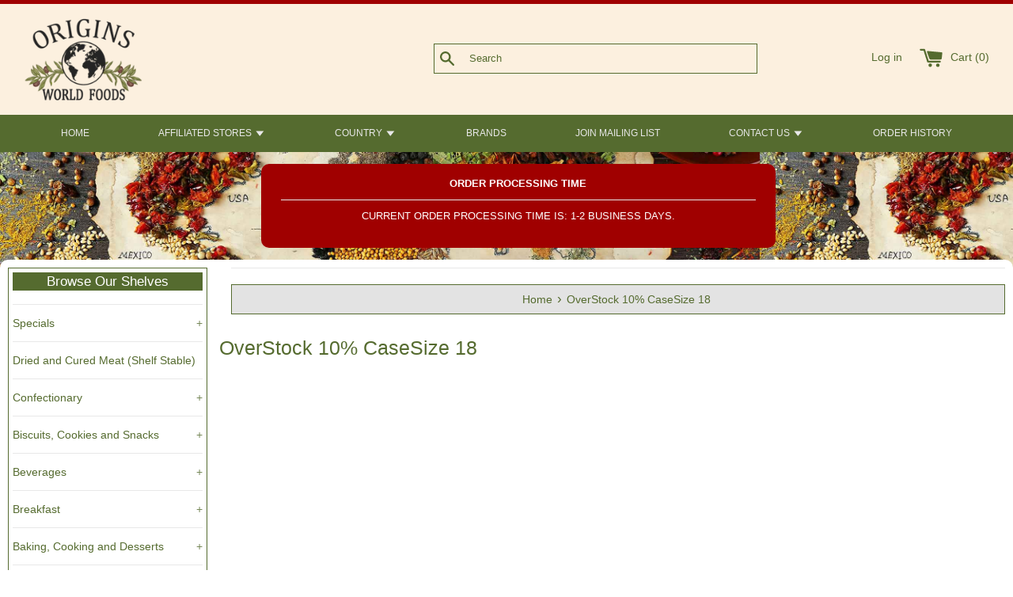

--- FILE ---
content_type: application/javascript; charset=utf-8
request_url: https://searchanise-ef84.kxcdn.com/preload_data.3D3p0P3p6X.js
body_size: 12630
content:
window.Searchanise.preloadedSuggestions=['new arrivals','south africa','cookies biscuits','cadbury dairy milk','south african','german chocolate','galaxy chocolate','christmas crackers','chocolate bar','german food','gluten free','walkers crisps','easter eggs','salad cream','ferrero rocher','german beer','kit kat','jams and spreads','wine gums','robertson’s spice','mr kipling','advent calendar','ritter sport','clotted cream','dairy milk','jaffa cakes','peppermint crisp','christmas pudding','after eight','all gold','christmas cake','mcvities biscuits','red wine','beaded south african','five roses','mince pies','jacobs crackers','turkish delight','weet bix','ouma rusks','white chocolate','quality street','dr oetker','fish paste','fruit cake','british chocolate','dark chocolate','knorr soup','chocolate bars','brown vinegar','nestle smarties','tea bags','black label','walkers shortbread','curry powder','the belgian','tennis biscuits','oval decal','robinsons squash','curry sauce','maize meal','peri peri','cadbury heroes','tim tam','olive oil','dry biltong','selection box','german cookies','bread mix','traditional boerewors','ginger cookies','simba chips','bar one','tom smith','cream soda','wilkin and sons','easter egg','jelly tots','hula hoops','mars maltesers','hot sauce','elizabeth shaw','tin biscuits','meat pies','sugar free','licorice allsorts','black currant','baked beans','pickled onions','orange marmalade','german mustard','cadbury easter eggs','south african flag','ina paarman','black tea','custard cream','rooibos tea','south africa spices','the belgium','custard powder','cadbury crunchie','brown onion','monster munch','mint sauce','walkers oatcakes','lucozade sport','tea towel','hot cross buns','salt and vinegar','digestive biscuit','irn bru','jelly babies','pg tips','yorkshire puddings','rye bread','mini eggs','real german sausages','beaded bracelet','tea bag','chocolate orange','pot noodle','knorr aromat','tayto cheese','pretzel sticks','mustard beer','cadbury mint crisp','of australia','best by february 2022','south african products','pork sausages','milk chocolate','hunters dry','mrs tillys fudge','niederegger marzipan','tomato chutney','passion fruit','romany creams','worcestershire sauce','best duty','heinz beans','brown onion soup','crosse and blackwell','zergut syrup','chutney chips','asbach brandy','fruit pastilles','peach water','hp sauce','futurelife smart food','mango chutney','butter chicken','red cabbage','african key ring','new zealand','nik naks','potjie pot','hot chocolate','branston pickle','so en','mince meat','curry paste','sa flag','thermal box','golden syrup','apricot jam','ketchup chips','beaded letter','curry ketchup','tomato chips','hot curry','buiteman swiss','chocolate cherry','bakers biscuits','tex bar','marzipan stollen','foxs biscuits','sticky toffee pudding','paprika chips','canned soup','100% dark belgium chocolate','peanut butter','pro nutro','milk chocolate digestives','nandos peri-peri','united kingdom','cadbury easter','tayto crisps','gingerbread cookies','potato chips','maggi seasoning','condensed milk','walkers cheese and onion','ginger snaps','hot pickles','pronutro original','fray bentos','biltong spice','black pudding','milka hazelnut','ground coffee','pepper sauce','milky bar','custard creams','brandy butter','odlums coarse wholemeal flour','license plate','german pickles','bisto gravy','oxo cubes','self raising flour','sunlight soap','mini cheddars','weetabix chocolate','fruit cake mix','british sausage','british candy','wheat bix','wellingtons sauce sweet chilli','tomato sauce','british tea','top deck','nandos peri-peri sauces','best duty potjie pot','battenberg cakes','the netherlands','cadbury buttons','alcoholic peach','canned vegetables','brown sauce','ginger bread','dairy milk cadbury','german bread','knorr sauce','scampi fries','ginger biscuits','zoo biscuits','malt vinegar','malt loaf','ice cream','instant coffee','german christmas','cream crackers','ernie els','extra virgin olive oil','chocolate bunny','cadbury fingers','robinsons no added sugar','zoflora concentrated','bakers cream crackers','prawn crackers','bon bon','beaded key ring','nestle peppermint crisp','appletiser sparkling','potato dumplings','breitsamer honig','alcoholic beverages','club milk','pvm bar','mrs tillys','palm oil','lady fingers','shaving cream','cake mix','south african hat','cadbury oreo','maynards wine gums','south mayonnaise','union jack','chocolate biscuit','scone mix','beaded south','schluckwerder plum','malva pudding','lemon curd','king crisps','south africa mayonnaise','cup a soup','party rings','irish cookies','mrs balls chutney','snow balls','marzipan 200g','jacobs cream crackers','dried fruit','robertson’s chicken spice','back oblaten','swizzels squashies','crown national','tom smith crackers','karamalz malt','dr oet','heinz baked beans','caster sugar','original biltong sliced beef steak','laundry soap','lakerol special','spur sauces','marie biscuits','fruit gums','roll on','lemon cream','iwisa 1kg','mrs balls','durban curry','chocolate liqueurs','hob nobs','cote d’or','honey stick','coffee creamer','sweet chilli','eet sum mor','beaded keyring','cheese and onion','beaded lanyard','mint chocolate','granadilla pulp','casali rum kokos','mango atchar','mixed peel','lady bug','coffee beans','lucozade orange','fig roll','maggi sauce','hug in a mug','salted caramel','iron brew','sea salt','german wine','birds custard','hot cross','mint crisp','mince pie','club orange','chilli bite','belgian chocolate','li chocolates','mixed spice','mixed fruit','schweppes lemonade','chocolate sprinkles','poppy seed','terry orange','coles pudding','t shirt','iwisa samp 1kg','choc kits','mealie meal','candied fruit','dettol liquid','shepherds pie','bar soap','grandma wilds','pakco chili pickle','bon bons','add item 122942','pudding lane','pride biltong','gift card','cadbury egg','nandos pepper','product of scotland','fruit gum','flag it','handy andy','double cream','apple cider','rajah curry','bakewell tarts','orange chocolate','taylors of harrogate','koo beans','roses cordial passion fruit','devon cream','cadbury dairy','cadbury white','prawn cocktail','ginger cake','marrowfat peas','iron bru','sausage roll','odlums flour','cadbury flake','german flag','kit kat chunky','milka chocolate','black forest','steak and','pasta sauce','mars bars','yorkshire tea','walkers cheddar','knorr spices','dr soldan','sugar milk chocolate','south africa snacks','ribena blackcurrant','soldan em-eukal','cadbury forest','raspberry syrup','jammie dodgers','raspberry candy','tuc crackers','nairns oatcakes','aunt bessies','ginger beer','bahlsen leibniz','builders tea','shortbread cookies','dipped flake','fruit and nut','lingonberry preserve','plum pudding','german pickle','roses chocolates','bourbon creams','twinings tea','goulash seasonings','sa pride','safari dried fruit','bread dumplings','old speckled hen','fig jam','hungarian paprika','keoghs chips','earl grey','rye flour','cadbury chocolates','nestle south africa','mushy peas','dessert topping','cocoa powder','chocolate biscuits','cherry bakewell','maple syrup','deli crisps','beacon eggs','st dalfour','biltong hooks','nice spicy','ferrero rocher kinder','tip tree','greeting card','orange lucozade','pumpernickel bread','beaded south african letter','bakers tennis doubles','granadilla twist','fish spice','british biscuits','steak and chops','hill biscuits','camphor cream','cadbury bar','white wine','provita biscuits','ornament beaded','branston original pickle','boerewors seasoning','oat cakes','ps bar','crisp bread','kinder egg','mushroom seasoning','thermal shipping','knorr mushroom','scottish beer','brandy beans','imperial leather','cadbury turkish delight','braai salt','colmans sauce','chicken a la king','british brands','jungle oats','snacks south africa','if you','cavendish and harvey','digestive cookies','curly wurly','rum raisin','mi wadi','marzipan cake','kola tonic','chocolate cake','butter cookies','pistachio cream','haggis scottish','german sausages','rich tea biscuits','rice noodles','angel delight','gold cider','bread crumbs','cookies south africa','spotted dick','heinz salad cream','irish tea','cod liver','eccles cakes','mint jelly','violet crumble','pickled onion','vimto squash','loose tea','salt sea','christmas chocolates','the old mill','dominos dominosteine','six gun grill','mister sweets','club mate','rendezvous coffee','kent crisps','canned bread','cadbury south africa','coffee crisp','niederegger christmas','vanilla sugar','patum peperium','moo free','tomato juice','swiss chocolates','creme soda','mr kipling jam tarts','batchelors pasta','tv bar','lion bar','milk bottles','baiser eier','six gun','peppercorn sauce','plain flour','nougat chocolates','filled chocolate','cadbury chocolate','jelly candy','christmas chocolate','funny frisch','steers sauce','nice cookies','time out','walkers prawn','anchovies fish','cadbury eggs','beaded rhino','anthon berg','rock shandy','bitter lemon','poppy seeds','tastic rice','mister sweet','sour cherry','shopping bag','ferrero golden eggs','british flags','border biscuits','marzipan pig','mrs darlingtons','omo washing','haribo cola','water bottle','black forest girl','no sugar','cape malay','creme eggs','christmas cracker','soy sauce','seafood sauce','walkers cheese','bokomo pronutro','robinsons pineapple','maize rice','savanna bottle','cherries chocolate','foxs milk','wine gum case','hot sauces','cadbury biscoff','barley water','chocolate germany','quality street chocolate','selection pack','christmas lebkuchen','pickles garlic','peri peri spice','fanta shokata','nola mayonnaise','robertsons curry','broadway wheels','sauerkraut 810g','canned fruit','cadbury caramel','jacobs kroenung','marshmallow eggs','droste cocoa','cadbury marvellous','aero chocolate','chutney mango','baxters soup','fresh pack','jack daniels','beaded bangle','barry’s tea','ouma boerewors','sour patch','chocolate flakes','cranberry sauce','orange blossom','foxs mint','wellingtons sauce','bounty bar','black cat','frozen products','bar 100g','sorghum porridge','ina paarmans','vegetable soup','super noodles','maynards bassetts wine gums','rowntrees fruit gum','oxo beef','snowflake mix','bassetts liquorice','tartare sauce','choice assorted','hard candy','uncle bens','tin of','nice n spicy','five roses rooibos','cadbury dairy milk easter egg','south african beverages','caramel canned','british of biscuits','caffeine free tea','cadbury bag','fox biscuit','ginger nuts','portuguese seasoning','knorr aromat original seasoning 75g','jelly beans','chicken soup','smokey bacon','coca cola','cadbury fudge','all gold tomato','herman the german','terrys orange chocolate','smoked mackerel','country store','jaffa cake','milky way','germany meat','chocolate ginger','lu cookies','paxo stuffing','uk crisps','bisto powder','cinnamon sticks','nice and spicy','burts crisps mature cheddar and green onion thick cut potato chips 150g','mint imperials','asbach brandy filled','coles christmas pudding','chocolate strawberry','love hearts','blue dragon','dry wors','atora suet','energy bars','cadbury creme','blackcurrant gum','cadbury advent','cookie tin','tea pot','rice pudding','hartleys jelly','stem ginger','branston piccalilli','chocolate drink','simon coll','salad dressing','chocolate easter eggs','coconut milk','coffee candy','malted milk','sunlight dishwashing','cadbury mini rolls','welsh cakes','heinz baked','cookie mix','can milk','chocolate santa','welsh lady','kit kat easter','licorice wheels','beacon marshmallow','am candy','sour candy','syrup of','south africa wine','fitch and leedes blue','christmas soda','dubai chocolate','shipping box','christmas puddings','german stollen','dubai chocolates','wine from south africa','cream stabilizer','chef tomato','product of united kingdom','potato chip','bombay bad boy','fruits candied peel','fanta orange','jacob cookie','roses cordials','chocolate dragon','nandos pepper sauce','snack cadbury','beaded zulu','rum kugeln jamaika','bournville cocoa','lorenz saltletts classic pretzel sticks','balconi coco','vitamalz original','grabower topkuss','pomegranate tea','buttermilk rusk','gift bag','curry in a canned','roses lime','walkers toffee slab','honey nougat','german flour','chocolate fingers','le petit','chocolate slab','asbach chocolate','irish flag','german tin','fish fry','ben shaws','bramley apple','liquor chocolates','farley rusks','marzipan christmas cake','german bag','guylian chocolates','irish candy','decaf coffee','mulled wine','red currant','white star','german alcohol','bende hungarian paprika','niederegger minis','bread sauce','seville orange marmalade','d arbo','hengstenberg barrel 1550g','robertson\'s masterblends','onion soup','usa flag','nestle cream','hellema fourre','british parking','amarula fudge','meat pie','belgium chocolate','sugar cubes','black pepper sauce','teekanne peppermint','grandma wild','castle 90g','mint humbugs','amarula liqueur','chicken spice','walking stick','chocolate buttons','yorkshire pudding','canned meat','sour cream','so gum','chupa chups','northern ireland','flying saucers','fingers covered in dark chocolate','storck merci','tennis biscuit','liver pate','lyle black treacle','dr quendt','barrys irish tea','milk can','aurora bread','brown sugar','honig stick','tablecloth oktoberfest','storz chocolate','all sorts','de ruijter','green tea','novelty tube','fish sauce','cavendish harvey','tea pots','shisanyama seasoning','cadbury easter egg','cadbury snack','raw honey','zoo biscuits south africa','stoney ginger','hazelnut wafer','italian cookies','sparkling wine','irish biscuits','easter candy','german beverages','ouma rusk','walkers salt and vinegar','swedish delicacy','potato pancakes','protein bar','frisco original','rust en stellenbosch','drinking chocolate','jam tart','sour cherries','chai tea','five rose','gold crackers','chocolate hazelnut','walkers shortbread fingers','dishwashing liquid','gut und gunstig','heinz sandwich spread','kuehne pickled silverskin onions','peach chutney','bunny chocolate','loose leaf','marzipan chocolate','milk powder','chocolate eclairs','rum stollen','die cast','nestle milky bar','walkers mince pies','milo powder','wholegrain mustard','glace cherries','nestle after','cartwright and butler','mini rolls','dry lemon','cadbury roses','flash sale','beef oxo cubes','prego sauce','maggi cream of','christmas crackers 8','chocolate filled','spur and french fry dressing','cole’s pudding','cadbury christmas','johnson penaten baby creme','tea bags british','lady preserves lemon','ricola tea','maggi bolognese','box chocolates','fruit mix','for bangers','old forest salami','haribo christmas','muffin mix','weet bix australia','hula hoop','fitch and leedes','cadbury top deck','spur braai sauce','ovaltine chocolate','sugar beans','white sauce','fitch a leedes pink tonic','kinder chocolate','yorkshire teas','5 roses tea','eno fruit','crown national droewors','meat paste','pumpkin seed','massams nougat','marina braai','six scones','south africa candy','citro soda','wilsons toffee','original chutney','impulse body spray','cheese nacks','sticky toffee','pico balla','black olives','south africa flour','wheat pasta','zulu mug','blue riband','wine gums south','black magic','gold biscuits','british brands flag','chakalaka spice','milk easter','farro spaghetti','knorrox stock','knorr dumplings','ouma rusks buttermilk','wire bowls','easter dark','tomato ketchup','jacobs club','sugar free cookie','toothpick flags','orange elephant','sa necklace','black treacle','rooibos tea pack of 80 bags','nandos lemon and herb','cheese biscuit','kathi mix','protein bread','sausage seasoning','nescafe gold','chivers marmalade','cream plain flour','bubble gum','lindt chocolates','cream milk','pickled beetroot','potato seasoning','indian style','crunchy nut','schluckwerder marzipan','strawberry rhubarb','springbok rugby','dried fruits','sherbet lemons','chips tyrrells','walkers crisps pack','dundee cake','milka 100g','walkers fruitcake','nola ouma','body wash','canned fish and meat','old jamaica','cadbury mint','wine gum','creme egg','german spaetzle','cadbury chomp','zentis marzipan','golden wonder','nestle milo','quiggins chocolate','potato bake','nestle shreddies','lyles golden syrup','cadbury double decker','dallmayr gold','gugelhupf kuchen','tiptree jelly','coffee filters','heidel advent','cocktail sausages','tunnocks tea cakes','willards flings','product of south africa','funsch pig','rajah mild','strawberry jam','safari drywors','bakers chocolate','crunch 50g','biscuit tin','nyakers ginger snaps','irish chocolate','lemon juice','riegelein bunny','cadbury 5 star','maltabella original','lindt white','choc bis','orange cake','liquorice allsorts','potato dumplings mix','nivea creme','lucky star','powder milk','pie mix','malt drink','thursday cottage','uk flag','soreen loaf','irish chips','egg noodles','roses passion fruit','beaded ornament','bread crumbs 1kg','hunters schnitzel','nestle quality street','bonne maman','caviar spread','vinegar salt','sandwich spread','figgy pudding','sweet chili sauce','house of edinburgh','dutch mix','quince jelly','yorkshire gold','gluten free free','irish bread','fruit cakes','tetley decaf','tikka masala','sausage s','sea salt and pepper','noyan preserve','pommes sauce','rice crackers','british white','mar biscuit','marmite crisps','christmas poppers crackers','cherry jam','thorntons toffee','ritter hazelnuts','toffee crisp','hard sauce','norfolk manor','koo chakalaka','cadbury turkish','walkers toffees','rum balls','strawberry tea','hp sauce original','ceres litchi','mustard pickles','madras curry powder','elderberry syrup','jam jar','marshmallow candy','chocolate no sugar','kitkat chunky','thomy senf','kosher chocolate','mars bar','masala curry','black pepper','colmans horseradish','schweppes lemon','beaded christmas ornament','elderflower syrup','tayto crisp','chocolate spread','salad dressings','british flag','selection box cadbury','chocolate bar 100g milka','baileys irish','monte carlo','happy hippo','wiener schnitzel','brandy sauce','delba protein bread','the belg','mushroom sauce','iced cake','worcester sauce','nice biscuits','corn meal','baileys chocolate','gut and gunstig butter whirl biscuits','assam loose leaf','smoked paprika','cream caramels','boboti spice','iwisa maize','cadbury dairy milk fruit and','tea cakes','lemon meringue','monkey gland sauce','iced cakes','nandos hot','marzipan niederegger','sweet and sour','devon custard','white asparagus','breakfast biscuits','cake chocolate','beef bourguignon 40g','cadbury chocolate fingers','roses lime marmalade','walkers chips','paprika sauce','cadbury dark','ambrosia custard','chip shop curry','terry\'s orange','hot maggi','robertsons steak','vanilla sauce','picnic bar','litchi juice','tiptree pudding','energy drink','bakers nuttikrust','cadbury calendar','scottish fudge','kit kat santa','red raspberry','mrs tilly','simpkins botanicals','lucozade sport orange','chocolate butt','horlicks malted','walkers liquorice','marvellous creations','walnut whip','milka chocolate bar','dark chocolate brandy','tetley original','mr organic','sa decal','cadbury chocolate mint','mini allsorts liquorice','agar agar','rowntrees fruit pastilles','cheese crackers','robertsons marmalade','snack a jack','beadwork varies','vinolia soap','yellow mustard','cream of asparagus','weetabix banana','aromat refill','christmas bread','chocolate wine','loose teas','soup mix','keoghs truffle','chocolate weetabix','fray bento','english candy','spillers peri','nestle aero milk','vegan candy','mars hot','cherry sauce','cumberland sauce','all good','napolitanke wafers','cadbury puds','smoked salmon','turkish delight rose','organic extra virgin olive oil','cadbury selection','pepper steak','smarties bar','mr sweet','cabbage leaves','eierlikoer bonbons','tree decorations','bendicks bittermints','schweppes orange','mabela meal','heat damage','chocolate ornaments','easy mix','cheese crisps','smoked salt','christmas crackers 12','cream of mushroom','christmas crackers red','heat sensitive box','mini bag','gold cup','tomato soup','fa deo body','bahlsen cookies','knorr lachs','christmas stocking','bbq spice','twinings christmas','mix beef','royal chocolates','schogetten chocolate','jam on','old gold','rye crisps','magnesium orange','sultana cake','super maize','de ruijter dark chocolate sprinkles','dark chocolate ginger','safari fruit mix','odlums wholemeal','marzipan 500g','spring onion','grand pa','best biscuits','walker’s assorted toffees','tea original','russian style','beef bouillon','safari mebos','christmas biscuits','summer fruit','tea set','spicy tomato','union jack mug','quavers cheese','date jam','beaded letter d','canada spices','nut breakfast','gentle soap','face cream','black cherry jam','ginger nut','willards crinkle','mineral water','snowflake cake flour','ina paarman cake','pro vita','white malt','crosse a blackwell','pakco mango','willards tomato','cadbury flake uk','steers seasoning','cru chie','coffee bags','all gold tomato sauce','fitch a leedes indian tonic','almdudler fresh','soup minestrone','tom tom','oatibix biscuits','rice cakes','sandwich cookies','buttons orange','simonsig wine','traditional crumpets','pickled fish','scooter black','tokara wine','typhoo tea','joko tea','beyers sweetie pie','german butter','vinegar hengstenberg','south africa spaghetti','south africa coffees','south africa soup','south africa biscuits','south africa baked beans','tiptree lemon curd','schicht nougat','90% and dark belgium chocolate','almond speculass','no sugar jam','nandos sauces','garlic salt','black sauces','vimto cordials','milk boy swiss chocolates','sardines of','dark chocolate cookies','my motto','chorley cakes','fanta lemon','coffee syrup','baking soda','chocolate cadbury','german candy','taj mahaal','st george','rum and raisin','white eggs','walkers assorted','maynards liquorice','mars biscuits','ferrero rocher kinder surprise','south africa map','beaded key','duca dalba','milka mix','grains of','gold mcvities','puszta salad','guava halves','herb sauce','rosehip and','beaded sunglasses lanyard','thorntons easter','easter chocolate','star anise whole','beef cubes','wimpy sauce','beaded tree','r whites','funky ouma','mrs darlington\'s','wicklein pfefferneusse','cayenne pepper','grape leaves','garlic powder','alphabet keyring','lemon candy','lemon candyl','magic stars','lyons tea','honey mustard','sardinenfilets piri piri','five roses 200','cadbury nest','butter bean','malt powders','ginger ale','cherry ripe','menthol eucalyptus','wotsits cheese','sesame seeds','droste zartbitter','robertsons veggie','jacobs coffee','australian liquorice','cheese sauce','soft nougat','split peas','mince spices','she’ll pasta','oatmeal porridge','nestle white smarties','south afr','chocolate logs','beef oxo','mug cake','sweet cherry','ps bars','haas multivitamin','kinder advent','sweet corn','williams cider','koo corn','chewing gum','berry jam','rote johannisbeere','walkers wotsits','maynard jelly babies','red bush tea','bakers marie','sauce sweet chilli','walker cheese','milka cookie','aero 85g','peppermint tea','decaf roses','hero jam','mozart kugeln','macadamia nut','ireland flag','plum butter','duerrs marmalade','hazelnut butter','uk soda','dark beer','giant beans','bors magic','zoo biscuit','favorit jam','iron on','mars galaxy','bournville buttons','alce nero','haribo gold','curry soup','i germany bag','christmas selection','sweet peppers','heinz cream of','welsh tea','oval reflective','tea biscuits','darvilles of windsor royalty assam','delba bread','chestnut puree','coconut milk chocolate','wurst sauce','walkers ready salted','stollen 200g','sweet hungarian','cream of chicken','mcvities crawford family circle biscuits box','united kingdom flag','french cookies','cake fruit','garlic oil','aurora soft','fruit salad','sage drops','german vinegar','dr knoll','norfolk pies','lemon ginger','kanonkop cape blend','jacobs 200g','lebkuchen milk','pineapple cubes','canned food','rustic landbrot','the english lavender','chivers blackcurrant','bay leaves','appel filetierte bratheringe','big turk','cafe noir','wasa crackers','assorted chocolates','sultana and cherry','knorr chicken','panettone cake','melon ginger jams','pear drops','knorr vegetable','hunky dory','swiss roll','nandos mild','mcvities chocolate digestives','chopped kale','robinsons orange','no added sugar','horseradish sauce','tango orange','meal meal','midget gems','mars chocolate','yorkie raisin','australian creams','all gold curry','gift cards','herring smoked','french fries','paxo sage','ginger jams','candied fruit mix','indian tea','schlunder christ','milka white chocolate','pudding 400g','cherry nougat','stollen 1kg','twinings blackcurrent','of chocolate','pork gravy','fish batter','bassetts jelly','mini rolls apricot','cheddar biscuits','herbal cream','fruit drinks','lemon wafer','chocolate coins','spice bag','paella rice','romeo delight','christmas cookie','apple juice','golden breadcrumbs','south africa dried fruit','candy and chocolate','swizzels minions','tea cosy','xo sauce','self flour','telephone box','ginger beverages','fruit cake with','cocktail cherries','safari vinegar','knorr fix','chocolate candy','parma violets','lambertz dominos','milka dark','honeycomb crunch','safari 2kg','cadbury cookie','moirs custard','walkers christmas shortbread cookies','caramel sauce','pakco madras','cadbury gingerbread','german rum','lemon fanta','vegan chocolate','brandy snaps','haribo goldbaeren','beacon hen eggs','kp peanuts','schwartz curry','peri peri robertsons','stock cubes','choco mel','fu fu','curry leaves','he fig','twinings english','mcvities hobnobs','knorr ketchup','kinder surprise','low sugar','knorr dill','guava roll','haribo bear','blue label marie','chocolate gift','the original cake','tin milk','schlunder christ-stollen','cheese curls','im glas','milkybar milo','blood sausage','dalfour ginger','rhubarb soda','impulse musk','red licorice','jamaican ginger','bakers assorted','le lude','ginger marmalade','chicken curry','chocolate seashells','cream of soup','tennis rusks','choc marzipan','all over iced fruit','rich tea','kanonkop kadette','sauerkraut juice','cadbury delight','five roses tea','nescafe decaf','china mug','lemon lime','rob minc','apple pies','canned soup germany','elephant black','herring fillets in tomato','milk tray','senf scharf-hot','south african snack','1kg tastic rice','terry choc orange easter egg','stock cube','liquorice toffee','herring mustard','captain morgan','chocolates box','cadbury cream','storz bunny','pancake mix','hot chutney','blackberry jam','pudding lane crackers','ahmad strawberry','cadbury cake','rugenfisch retro','chocolate advent calendar','non alcoholic','rose tea','pataks mango chutney','red rice','watermelon preserve','ha ground black peppers','cadbury shortcake','ambrosia rice','fruity cranberry sauce','cream cracker','strawberry and cream','nandos perinaise','royal creams','chocolate bottle','sun dried','koo curry','dr oetker cake','irish black','sponge cake','homann pommes','brandy pudding','sponge puddings','tea filters','black tea bags','german cherry','vimto fizzy','nestle advent cal','original cake company','tom smith red','irish stout','murray mint','cadbury bubbly','egg liqueur','bahlsen choco wafers','of saffron','beaded ball','washing powder','yorkshire decaf','spare rib','teekanne rooibos','door mat','nestle milkybar','foxs sweets','apple wine','bourbon cookies','guava fruit','biscuit in tin','chocolate dark','cadbury selection box','whole bean coffee','tea loose','and roast seasoning','gift box','german bags','milk boy','dairy milk 360','pom bear','baxters caramelized','cadbury raisins','walkers toffee','banana flavour milk','nestle easter egg aero','zergut lutenica','marzipan loaf','nik nak','christmas tins','pretzel salt','tea towel scot','bisto onion gravy','iwisa maize meal','creme brulee','lime marmalade','lindor lindt','milk chocolate milka','marmite yeast','stir fry','spice for rice','paulaner alcohol','pea calendar','basmati rice','australian chocolate','onion rings','weissella oblaten lebkuchen schokoliert','union jack bag','blackcurrant curd','cheese spread','liqueur cake','a sticker','irish shamrock','freddy hirsch','burts crisps','pickled cabbage','shower gel','trebor mints','chocolate chips','bead bracelet','soda bread','dairy milk chocolate','weiss 200g','heidel christmas','choco leibniz','haribo primavera erdbeeren','crown national biltong','wild berry','osmans taj','heat sensitive','roast potato','premier braaipap','french flag','mr kipling battenberg','excelsior cabernet','blackcurrant jam','oros orange','hot chutney sauces','spices for','english crisps','gustafs duos','crispy crunch','judys pickled','gingerbread chocolate covered','chili peppers','cola tonic','provita multigrain','mar made','chocolate espresso','küehne mustard','irish flour','batchelors peas','cream rackers','coarse cut','ina paarmans seasoning','meringue nests','tea basket','pyramid tea','irish shortbread','beaded elephant','british foods','zotz watermelon','three pepper sauce','penaten baby','sour cream and onion','dairy milk mint','ace instant porridge','snowflake self raising flour','walker chips','deutsche kuche','ingrams camphor','root beer','nivea soap bar','onion relish','corn beef in can','corn beef','belgian seashells','products of','corn flakes','raisin bran','fa soap','kraft vegemite','a paper','pfefferneusse cookie','ca dy','cola cap','amina’s spice','butter toffee','mackerel in tomato','rubicon still','anise candy','rhubarb custard','kit kat coffee','white irish','toblerone swiss','palm free','dried vegetables','soup vegetables','sour dough bread','bolands fig','african rub','australian candy','rowntrees randoms bag','vimto squash still','ribena blackcurrant juice','wilkin and sons tiptree','buttermilk rusks','bakers rusks','tiptree cranberry','creamy maize','bitter orange','tiptree brown sauce','and monis','walkers christmas','bags of bites','large box','gold n crispy','king korn','five roses tea bags','cadbury boost','peanut candy','peanut crunch','passion fruit curd','spreewaldhof spreewald','british teacakes','grape juice','develey weisswurst sweet mustard','develey sweet','chili vinegar','white onion','layered nougat','spice pack','manuka honey','pot roast','dairy milk snack','snack bar','cranberry lime','dishes new','omo washing powder','ritter hazelnut','chocolate cookie','bo’s iced','coffee chocolate','roast potato seasonings','lingonberry jam','maracuja snickers','christmas cale','french butter','jugais fig','bakers shortbread','butter rusks','cadbury bubbl','steak and chop','and beans','herring in','nandos medium','marzipan paste','dark chocolate marzipan','fry sauce','south africa soups','crystallized ginger','finger board','terrys chocolate','bag of sweets','ostrich orange','maggi wirtshaus','fruit bread with','fruit bread','hazelnut spread','plastic tub','barley vinagar','toffee south africa','endearmints south','melon preserve','orange crisp','walkers crisps squares','wasa crispbread','milky mint','spicy curry','south african curry sauce','durban curry sauce','mincemeat pies','bokomo pro','haribo fizzy cola','cadbury dairy milk buttons','mars bar 51g','conte lemoncello','red onion','maynards liquorice allsorts','lime curd','yum yum','maltesers hot','mars ho','tom smi','ace instant','pie in a tin 425g','orange at','original biltong','tin with chocolates','beans heinz','brown tea','citrus peel','gold bars','flour to','battenberg cake','skittles giants','lemon drops','lady bugs milchschokolade','pinotage wine','english fudge','german cheese','haribo jelly babies','beef suet','silene chardonnay','knorr beef','earl grey tea bags','knorr potato dumplings','sticky puddings','black liquorice','german coffee','walkers caramel','mess cono','international shipping box','rowntree pastilles','cadbury chocolate biscoff','mrs da','loose black tea','davidoff fine aroma','hp sauces','snap pot','gourmet jam','g’s jam','oetker quark','english mustard','thermal shipping box','canned ham','passion fruit drink','haribo mint','pickled red cabbage','cadbury pudding','south african candy','tomato bolognese','gingerbread house','mars drink','caramel tea','belgian milk chocolate','haribo sour','heat box','chocolate wafers','jam tarts','jam tea','dr oetker vanilla sauce','wicklein cinnamon stars','cream toffee','green beans','mushroom cup of','walk luxury','stir in sauce','stir in','chocolate advent','with brandenburg','snow oreo','mild curry powder','old salami','haribo tangfastics','milk boy swiss chocolates with','shepherds pie seasoning','guinness seasoning mix','orange cranberry','festive shapes','fruitella blackcurrant','peppa pig','muesli rusks','jacobs selection','edle tropfen','hi energy','cup a soup asparagus','orange liqueur','mcvities milk chocolate','odlums plain flour','chocolate alcohol','batchelors marrowfat','cad crunchie','clipper tea','cadbury honeycomb','sweet chili','freddy hirsch biltong spice original kosher 1kg','crown national drywors droewors seasoning kosher 1kg','freddy hirsch boerewors spice grabouw 1kg','bread mixes from germany','bread mixes','mr pies','weiss pfeffernuesse','almond cookie','wine filled','gluten free vegan','gluten free and vegan','pot noodles','daddies sauce','lebkuchen 500g','brandy irish','irish afternoon tea','cadbury jelly popping candy','marzipan almond','bakers zoo','brain and','knorr cook in bags','nestle smarties orange','koo canned fruit peach','chutney original','christmas candy','german candies','lemon hard','roses tin','cadbury freddo','golden vegetable','golden vegetables','tom sea','frozen traditional','koo beetroot','giant bar','galaxy bar','mcvities tea','finland is','hot and spicy','apple blackcurrant','ma marmalade','black currant ribena','black currant cordials','christmas gluten free','white cherry jam','hollow santa','dettol liquid antiseptic','sarsons malt vinegar','knorr ofen-paprika','fitch a leedes','free rusks','caramel spread','green seasoning','mushrooms sauce','christmas slices','butlers irish','sugar beet syrup','smoked fish','use chocolate','fruit mince','alcohol pudding','hungarian sweet paprika','panettone box','tonic water','green sauce','kuchenmeister baumkuchen','schweppes bitter lemon','nescafe instant coffee','distilled malt vinegar','nestle santa','schluckwerder schokoladenkranze','nestle kit kat selection box','nestle quality','nes quality','fritt chewy cherry candy strips','wilk pudding','belgian beer','epicure apricot','freddy hirsch biltong spice','wellingtons chutney','pot soup','o clock','bee dark mint','baki g powder','black oil','orange tangerine','mcvities gold','walker pud','raspberry chocolate biscuits','royal chocolate','selection packs','selection acks','wagon wheels','de rica','tomato paste','cream flour','marzipan chocolates','ml soups','chorley cake','5 spice powder','twisties cheese','bongo cheese','apple cinnamon','black grape','grapefruit marmalade','rye crispbread','rye crisp','chef vinegar','muesli rusk','dairy milk 180g','sharwoods p','nestle milky','koo guava','maggi sauerbraten','familia original','mango atcha','fruit mixers','black jack aniseed','licorice ice','vegetarian spread','cookies biscuits dark chocolate','cookies biscuits ginger','coarse wholemeal flour','coarse wholemeal','russian style dill','portuguese chicken','cadbury dairy milk 180g','nestle caramel','butter cake','red curry','strawberry wafers','tomato onion pecorino','german pretzels','hot pepper','cad eclairs','chips crisps ketchup','nes fruit pas','vinegar crisps','christmas paper','paper vintage','robertsons spices','tea candy','best biscuits rusks','ginger jam','ginger dark chocolate','nestle quality street purple chocolate','english fruit','boerewors spice','chicken chasseur','dip dip'];